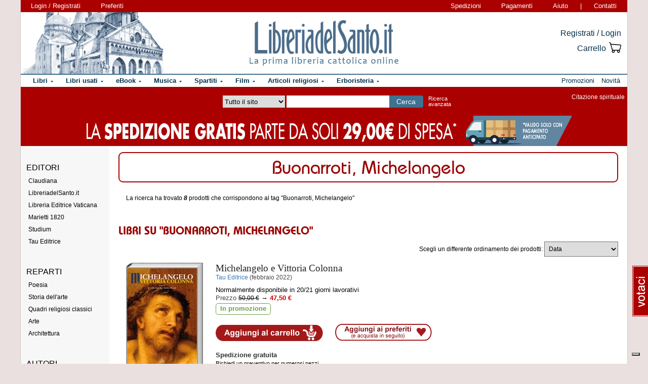

--- FILE ---
content_type: text/html; charset=Windows-1252
request_url: https://www.libreriadelsanto.it/tag/Buonarroti%2C+Michelangelo.html
body_size: 11052
content:






























  





  


<!DOCTYPE html>

<html xmlns="http://www.w3.org/1999/xhtml"
      xmlns:og="http://ogp.me/ns#"
      xmlns:fb="http://www.facebook.com/2008/fbml">
  <head profile="http://gmpg.org/xfn/11">
    <script type="text/javascript">
    
        var _iub = _iub || [];
        _iub.csConfiguration = {"siteId":3856388,"cookiePolicyId":73974858,"lang":"it","storage":{"useSiteId":true}};
    
    </script>
    <script type="text/javascript" src="https://cs.iubenda.com/autoblocking/3856388.js"></script>
    <script type="text/javascript" src="//cdn.iubenda.com/cs/gpp/stub.js"></script>
    <script type="text/javascript" src="//cdn.iubenda.com/cs/iubenda_cs.js" charset="UTF-8" async></script>
    <meta http-equiv="Content-Type" content="text/html; charset=iso-8859-1" />
    <meta http-equiv="X-UA-Compatible" content="IE=edge" />
    <title>Libri Buonarroti, Michelangelo -  LibreriadelSanto.it</title>
    <meta name="keywords" content="Buonarroti, Michelangelo, Libri Buonarroti, Michelangelo, Libro Buonarroti, Michelangelo" />
    <meta name="description" content="Selezione di Libri su Buonarroti, Michelangelo offerti da Libreriadelsanto.it. " />

          <meta name="viewport" content="width=device-width, initial-scale=1">
      <meta name="theme-color" content="#660000">
    
        <meta property="og:title" content="Libri Buonarroti, Michelangelo - " />
    <meta property="og:site_name" content="LibreriadelSanto.it" />
    <meta property="og:image" content="https://www.libreriadelsanto.it/f20e/images/general/facebook_logo.jpg" />
    <meta property="og:description" content="Selezione di Libri su Buonarroti, Michelangelo offerti da Libreriadelsanto.it. " />
    
    

    <meta property="fb:app_id" content="282700595474938" />

                <meta name="robots" content="INDEX,FOLLOW" />
                <link rel="stylesheet" type="text/css" href="/f20e/layout/base-resp-ag.css?1767599171" media="screen" />
    <!--[if gte IE 8]><link rel="stylesheet" type="text/css" href="/f20e/layout/style-ie8-resp-ag.css?1767599170" media="screen" /><![endif]-->
    <link rel="stylesheet" type="text/css" href="/f20e/layout/list-resp-ag.css?1767599187" />
    <script type="text/javascript" src="/f20e/javascript/libs/jquery-1.7.2.min.js?1417624172"></script><script type="text/javascript"> window.jq132 = $;</script>
    <script type="text/javascript" src="/f20e/javascript/base.no_jq-ag.js?1767599171"></script>
    <script type="text/javascript" src="/f20e/javascript/fontsmoothie.min.js?1470143955"></script>
    <script type="text/javascript">
    <!--
    var theme_url = '/f20e/';
    var json_ws_url = '/';
  
	if (typeof(soundManager) != 'undefined') {
		soundManager.debugMode = false; // disable or enable debug output
		soundManager.url = '/{#tag#}/javascript/libs/soundmanager/';
	}
	
    
    // -->
    </script>
<script type="text/javascript">
	var responsive_screen_xs = 480;
	var responsive_screen_sm = 768;
	var responsive_screen_md = 980;
	var responsive_screen_lg = 1200;

	var data_consent_token_newsletter = 'b87f10b85a8f31a14899e465f43de29c1798f303';
	var data_consent_token_dailyquote = '42829cabeae121b590c20f43a3d45984252db07b';
</script>
          <!-- Google tag (gtag.js) --> 
      <script async src="https://www.googletagmanager.com/gtag/js?id=G-QRY9XN9RXL"></script>
      <script>
              window.dataLayer = window.dataLayer || []; 
              function gtag(){dataLayer.push(arguments);} 
              gtag('js', new Date()); 
              gtag('config', 'G-QRY9XN9RXL');
      
      </script>
      <!-- End Google tag (gtag.js) --> 
    
    <!-- Google Tag Manager -->
    <script>

    (function(w,d,s,l,i){w[l]=w[l]||[];w[l].push({'gtm.start':
    new Date().getTime(),event:'gtm.js'});var f=d.getElementsByTagName(s)[0],
    j=d.createElement(s),dl=l!='dataLayer'?'&l='+l:'';j.async=true;j.src=
    'https://www.googletagmanager.com/gtm.js?id='+i+dl;f.parentNode.insertBefore(j,f);
    })(window,document,'script','dataLayer','GTM-PLFTFZ58');

    </script>
    <!-- End Google Tag Manager -->

    </head>
    <body class="noJS tag  ">
    <!-- Google Tag Manager (noscript) -->
    <noscript>
        <iframe src="https://www.googletagmanager.com/ns.html?id=GTM-PLFTFZ58"
                height="0" width="0" style="display:none;visibility:hidden"></iframe>
    </noscript>
    <!-- End Google Tag Manager (noscript) -->
        
  <div id="container" class="container-fluid">
	<span class="partial_jq_load" rel="load:/partials/header_pieces.html"></span>
	<span class="partial_jq_load" rel="load:/partials/header_cart_recap.html"></span>
                
      
          <div id="header" style="background-image:url(https://img.libreriadelsanto.it/banners/x/png_xj212mQewWuR_s4);">
      <a id="header-background-link" href="/assistenza/chi-siamo.html" title="Chi siamo" style="left:0;width:284px">
</a>
      
   <div id="topNav">
      <div id="userDetails"><form method="get" action="/login.html" class="form_as_link login"><input type="hidden" name="xref" value="/tag/Buonarroti%2C+Michelangelo.html" /><input type="hidden" name="xchk" value="096418ddc0" /><button type="submit">Login / Registrati</button></form><form method="get" action="/wishlist.html" class="form_as_link wishlist visible-sm-inline visible-md-inline visible-lg-inline"><button type="submit">Preferiti</button></form></div><span id="pages"><a class="shipping visible-md-inline visible-lg-inline" href="/assistenza/faq-spedizioni.html" rel="nofollow">Spedizioni</a><a class="payment visible-md-inline visible-lg-inline" href="/assistenza/faq-pagamenti.html" rel="nofollow">Pagamenti</a><a class="help" href="/assistenza/" rel="nofollow">Aiuto</a><span class="visible-sm-inline visible-md-inline visible-lg-inline"> | </span><a class="contacts visible-sm-inline visible-md-inline visible-lg-inline" href="/assistenza/contatti.html" rel="nofollow">Contatti</a></span>
    </div>

<div id="topRightLinks"> <form method="get" action="/login.html" class="form_as_link login"><input type="hidden" name="xref" value="/tag/Buonarroti%2C+Michelangelo.html" /><input type="hidden" name="xchk" value="096418ddc0" /><button type="submit">Registrati / Login</button></form><form method="get" action="/cart.html" class="form_as_link cart"><button type="submit"><span>Carrello</span><span class="lds-icon lds-icon-32-2 lds-icon-cart"></span><span class="lds-icon lds-icon-24-1 lds-icon-cart"></span><br /><span class="recap"></span></button></form></div>
      
      <div id="logo-wrap">
        <a id="logo" href="/" title="LibreriadelSanto.it - Home Page">
          <img src="/f20e/images/general/whdr_logo.png?20190201" alt="Libreria religiosa" />
        </a>
      </div>
     <pre>
      </pre>
    </div>       <div id="topContainer">

          <div id="subMenu" class="thin"></div>
    
    <div id="topBar">
      <div class="topBarContainer">
        <button class="menu-button" data-toggle="collapse" data-target="#topTab">
          <span class="sr-only">Attiva/disattiva navigazione</span>
          <span class="first"></span>
          <span class="second"></span>
          <span class="third"></span>
        </button>
	      <div id="liturgia">
				  <div class="top_bar_wrap_center">
					<!-- caricato via JS -->
				  </div>
	      </div>

	      <div class="search-box">
		      <form class="search" action="/dosearch.php" method="get">
            <fieldset class="search">
                <select id="select_typology_top" NAME="typology" class="visible-md-inline-block visible-lg-inline-block">
                    <option  VALUE="all">Tutto il sito</option>
                    <option  VALUE="libri">Libri</option>
                    <option  VALUE="ebook">E-book</option>
                    <option  VALUE="dvd">Dvd</option>
                    <option  VALUE="cd">Cd</option>
                    <option  VALUE="spartiti">Spartiti</option>
                    <option  VALUE="varie">Articoli religiosi</option>
                    <option  VALUE="santo">Erboristeria</option>
                </select>
                <span class="input_text_top_wrapper">
                  <input id="input_text_top" type="text" name="text" maxlength="100" value="" />
                </span>
                <input type="hidden" name="order" value="0" />
                <button type="submit">Cerca</button>
                <a id="avanzata" class="visible-sm visible-md-inline-block visible-lg-inline-block" href="/search">Ricerca<br class="visible-md visible-lg"><span class="hidden-md"> </span>avanzata</a>
            </fieldset>
		      </form>
	      </div>

	      <div id="sirFeed">
				  <div class="top_bar_wrap_center">
					<strong>Citazione spirituale</strong><br />
					<p class="frasegiorno">
						<a id="phrase_of_the_day" href="/frasegiorno.html"><!-- caricato via JS --></a>
					</p>
					</div>
	      </div>
	    </div>
    </div>

    <div id="topTab" class="collapse">
      <strong>Tipologie di prodotti:</strong>
      
<ul id="products">
    <li class="i1 topTab libri  dropdownContainer topLI">
<span class="like_h2">
    <span class="glyphicon glyphicon-chevron-right"></span>
            <a href="/reparti/libri/1671.html" title="Libri religiosi" class="topTabLabel libri">
            <span>Libri</span>
        </a>
    </span>
<div class="dropdown dd3col tabDropdown" id="dropdown-1671"></div>
</li>     <li class="i2 topTab libri_used  dropdownContainer topLI">
<span class="like_h2">
    <span class="glyphicon glyphicon-chevron-right"></span>
            <a href="/usati/libri/1671.html" title="Libri usati" class="topTabLabel libri_used"><span>Libri usati</span></a>
    </span>
<div class="dropdown dd3col tabDropdown" id="dropdown-1671-used"></div>
</li>         <li class="i3 topTab ebook  dropdownContainer topLI">
<span class="like_h2">
    <span class="glyphicon glyphicon-chevron-right"></span>
            <a href="/reparti/ebook/4097.html" title="eBook" class="topTabLabel ebook">
            <span>eBook</span>
        </a>
    </span>
<div class="dropdown dd3col tabDropdown" id="dropdown-4097"></div>
</li>  	 <li class="i4 topTab musica  dropdownContainer topLI">
<span class="like_h2">
    <span class="glyphicon glyphicon-chevron-right"></span>
            <a href="/reparti/musica-sacra/816.html" title="Musica sacra" class="topTabLabel musica">
            <span>Musica</span>
        </a>
    </span>
<div class="dropdown dd3col tabDropdown" id="dropdown-816"></div>
</li>     <li class="i5 topTab spartiti  dropdownContainer topLI">
<span class="like_h2">
    <span class="glyphicon glyphicon-chevron-right"></span>
            <a href="/reparti/spartiti-musicali/1640.html" title="Spartiti" class="topTabLabel spartiti">
            <span>Spartiti</span>
        </a>
    </span>
<div class="dropdown dd3col tabDropdown" id="dropdown-1640"></div>
</li>     <li class="i6 topTab dvd  dropdownContainer topLI">
<span class="like_h2">
    <span class="glyphicon glyphicon-chevron-right"></span>
            <a href="/reparti/dvd/1602.html" title="Film religiosi" class="topTabLabel dvd">
            <span>Film</span>
        </a>
    </span>
<div class="dropdown dd2col tabDropdown" id="dropdown-1602"></div>
</li>     <li class="i7 topTab articoli_religiosi  dropdownContainer topLI">
<span class="like_h2">
    <span class="glyphicon glyphicon-chevron-right"></span>
            <a href="/reparti/articoli-religiosi/940.html" title="Articoli religiosi" class="topTabLabel articoli_religiosi">
            <span>Articoli religiosi</span>
        </a>
    </span>
<div class="dropdown dd2col tabDropdown" id="dropdown-940"></div>
</li>     <li class="i8 topTab saint  dropdownContainer topLI">
<span class="like_h2">
    <span class="glyphicon glyphicon-chevron-right"></span>
            <a href="/reparti/herborarium-del-santo/3572.html" title="Erboristeria del Santo" class="topTabLabel saint">
            <span>Erboristeria</span>
        </a>
    </span>
<div class="dropdown dd2col tabDropdown" id="dropdown-3572"></div>
</li>	</ul>
<span class="partial_jq_load" rel="load:/partials/tabs.html?categories=1671::Libri,,1671::Libri::used,,4097::eBook,,816::Musica,,1640::Spartiti,,1602::Film,,940::Articoli religiosi,,3572::Erboristeria"></span>

     <strong>Altro:</strong>
      <ul id="other">
        <li class="topTab promozioni ">
          <span class="like_h2">
            <span class="glyphicon glyphicon-chevron-right"></span>
            <a href="/promozioni.html" class="topTabLabel" title="Promozioni in corso"><span>Promozioni</span></a>
          </span>
        </li>
        <li class="topTab novita ">
          <span class="like_h2">
            <span class="glyphicon glyphicon-chevron-right"></span>
            <a href="/libri/novita1.html" class="topTabLabel" title="Libri Novita"><span>Novit&agrave;</span></a>
          </span>
        </li>
                      	      </ul>
    </div>

                    <div class="topBarBannerContainer doubleTopBarBanner" style="background-color:#ab0000">
<a href="" title="">
<img src="https://img.libreriadelsanto.it/banners/z/jpg_zB7FuFWGlnJ6_s4" alt="" align="center" title="" /></a></div>
    
        </div>   
    <div id="main">
      <div id="wrapper">
        <div id="content" class="onlyleft">
        




<a name="contentStart"></a>
<div class="newTitle">
  <h1>Buonarroti, Michelangelo</h1>
</div>

<br />
<div id="listDescription">
                    <p>La ricerca ha trovato <em><strong>8</strong></em> prodotti che corrispondono al tag "Buonarroti, Michelangelo"</p>
                  </div>


  <div class="newSubtitle">
    <h2 id="complete-book-list">Libri su "Buonarroti, Michelangelo"</h2>
  </div>
      <form action="/tag/Buonarroti%2C%20Michelangelo.html" method="get" class="ord">
        <p>
          <label for="ord"><span class="visible-xs-inline">Ordina per</span><span class="hidden-xs">Scegli un differente ordinamento dei prodotti</span>:</label>
          <select id="ord" class="frm_select" name="ord">
            <option class="odd" value="publishdate" >Data</option>
            <option class="even" value="title" >Titolo</option>
            <option class="odd" value="price" >Prezzo (crescente)</option>
            <option class="even" value="revprice" >Prezzo (decrescente)</option>
          </select>
        </p>
    </form>
  
      <div class="wrap"  itemscope itemtype="http://schema.org/Book">
  <table class="productCommon productDefault inline" border="0" cellspacing="0" cellpadding="0">
    <tr>
            <td class="image">
        <a itemprop="url" href="/libri/9791259750723/michelangelo-e-vittoria-colonna.html" title="Michelangelo e Vittoria Colonna">
        		  <div class="frame frame-m">
	        <img src="https://img.libreriadelsanto.it/books/o/OvA0dQSlwF1x_s4-m.jpg" alt="Michelangelo e Vittoria Colonna" />        			  <span class="frame-bottom"></span>
		  <span class="frame-left"></span>
		  <span class="frame-top"></span>
		  <span class="frame-right"></span>
		  <span class="frame-corner"></span>
     </div>
	        </a>
        <div style="text-align: center;margin-top: 5px;">
        <strong>
      		      			Libro
      		      	</strong>
        <br /><br /><strong>
          EAN 9791259750723
        </strong>
      	</div>
      </td>
      <td class="data">
      	<div class="title">
			 <span class="like_h3">
				<a href="/libri/9791259750723/michelangelo-e-vittoria-colonna.html" title="Michelangelo e Vittoria Colonna"><span itemprop="name">Michelangelo e Vittoria Colonna</span></a>
					        		        		        		        </span>
	   </div>
     <div class="info">
              
				        <span itemprop="brand" itemscope itemtype="http://schema.org/Organization">
			  <a href="/libri_di/editore/Tau_Editrice/page1.html" itemprop="url"><span itemprop="name">Tau Editrice</span></a>
			</span>
												  <br class="visible-xs">
						<span class="publishdate">(febbraio 2022)</span>
				    <div class="price" itemprop="offers" itemscope itemtype="http://schema.org/Offer">
		<meta itemprop="priceCurrency" content="EUR" />
      <div itemprop="availability" itemscope itemtype="http://www.schema.org/ItemAvailability">
    		    			<span itemprop="description"><span class="availability">Normalmente disponibile in 20/21 giorni lavorativi</span></span>
    		        		  </div>
										<label class="hidden-xs">Prezzo</label>
			    <span class="delete">50,00 &euro;</span> &rarr;
				<meta itemprop="price" content="47.50" />
			    <span class="promo text-nowrap">47,50 &euro;</span>
						<span class="pricenotes promo"><br /><span class="message">In promozione</span></span>
						<ul class="buttons">
              <li class="cart">
          	    <form method="get" action="/cart.html?add,9791259750723,250,6&xref=%2Ftag%2FBuonarroti%252C%2BMichelangelo.html&amp;xchk=096418ddc0">
          		  <input type="hidden" name="action_form" value="add,9791259750723,250,6" />
          		  <input type="hidden" name="xref" value="/tag/Buonarroti%2C+Michelangelo.html" /><input type="hidden" name="xchk" value="096418ddc0" />
          		  <button type="submit">Aggiungi al carrello</button>
                </form>
              </li>
              <li class="favorites"><span onclick="if (!window.enableWishlistJs) { window.location=base64Decode('L3dpc2hsaXN0Lmh0bWw/YWRkPTk3OTEyNTk3NTA3MjM='); return false;}" rel="9791259750723">Aggiungi ai preferiti</span></li>
            </ul>
						   <div class="freeshipping"><span>Spedizione gratuita</span></div>
									<div class="estimate visible-md visible-lg"><form action="/libri/9791259750723/michelangelo-e-vittoria-colonna.html#9791259750723,&xref=" class="estimateBtn form_as_link"><small><button type="submit">Richiedi un preventivo per numerosi pezzi</button></small></form></div>
    				</div>
		<div class="other_info">
		        																							</div>
		<div class="description">
						L'amicizia di Michelangelo Buonarroti e Vittoria Colonna ebbe luogo in un periodo di transizione epocale della storia italiana ed europea, che&hellip;
							<form class="form_as_link normalLinks" action="/libri/9791259750723/michelangelo-e-vittoria-colonna.html">
					<button>&nbsp;continua&nbsp;</button>
				</form>

					</div>
				</div>
	  </td>
      <td class="buttons">
        <ul>
        </ul>
      </td>
    </tr>
  </table>
</div>      <div class="wrap"  itemscope itemtype="http://schema.org/Book">
  <table class="productCommon productDefault inline" border="0" cellspacing="0" cellpadding="0">
    <tr>
            <td class="image">
        <a itemprop="url" href="/libri/9788862447195/michelangelo.html" title="Michelangelo - Simona Benedetti">
        		  <div class="frame frame-m">
	        <img src="https://img.libreriadelsanto.it/books/c/csrywRANvPMn_s4-m.jpg" alt="Michelangelo - Simona Benedetti" />        			  <span class="frame-bottom"></span>
		  <span class="frame-left"></span>
		  <span class="frame-top"></span>
		  <span class="frame-right"></span>
		  <span class="frame-corner"></span>
     </div>
	        </a>
        <div style="text-align: center;margin-top: 5px;">
        <strong>
      		      			Libro
      		      	</strong>
        <br /><br /><strong>
          EAN 9788862447195
        </strong>
      	</div>
      </td>
      <td class="data">
      	<div class="title">
			 <span class="like_h3">
				<a href="/libri/9788862447195/michelangelo.html" title="Michelangelo - Un amore pericoloso"><span itemprop="name">Michelangelo</span> - Un amore pericoloso</a>
					        		        		        		        </span>
	   </div>
     <div class="info">
              <span class="hidden-xs">di </span><em itemscope itemtype="http://schema.org/Person"><a href="/libri_di/autore/Simona_Benedetti/page1.html" itemprop="url"><span itemprop="name">Simona Benedetti</span></a></em><span class="visible-xs-inline"> |</span> <span class="hidden-xs">-</span> 
				        <span itemprop="brand" itemscope itemtype="http://schema.org/Organization">
			  <a href="/libri_di/editore/Tau_Editrice/page1.html" itemprop="url"><span itemprop="name">Tau Editrice</span></a>
			</span>
												  <br class="visible-xs">
						<span class="publishdate">(gennaio 2019)</span>
				    <div class="price" itemprop="offers" itemscope itemtype="http://schema.org/Offer">
		<meta itemprop="priceCurrency" content="EUR" />
      <div itemprop="availability" itemscope itemtype="http://www.schema.org/ItemAvailability">
    		    			<span itemprop="description"><span class="availability">Normalmente disponibile in 20/21 giorni lavorativi</span></span>
    		        		  </div>
										<label class="hidden-xs">Prezzo</label>
			    <span class="delete">15,90 &euro;</span> &rarr;
				<meta itemprop="price" content="15.10" />
			    <span class="promo text-nowrap">15,10 &euro;</span>
						<span class="pricenotes promo"><br /><span class="message">In promozione</span></span>
						<ul class="buttons">
              <li class="cart">
          	    <form method="get" action="/cart.html?add,9788862447195,80,6&xref=%2Ftag%2FBuonarroti%252C%2BMichelangelo.html&amp;xchk=096418ddc0">
          		  <input type="hidden" name="action_form" value="add,9788862447195,80,6" />
          		  <input type="hidden" name="xref" value="/tag/Buonarroti%2C+Michelangelo.html" /><input type="hidden" name="xchk" value="096418ddc0" />
          		  <button type="submit">Aggiungi al carrello</button>
                </form>
              </li>
              <li class="favorites"><span onclick="if (!window.enableWishlistJs) { window.location=base64Decode('L3dpc2hsaXN0Lmh0bWw/YWRkPTk3ODg4NjI0NDcxOTU='); return false;}" rel="9788862447195">Aggiungi ai preferiti</span></li>
            </ul>
									<div class="estimate visible-md visible-lg"><form action="/libri/9788862447195/michelangelo.html#9788862447195,&xref=" class="estimateBtn form_as_link"><small><button type="submit">Richiedi un preventivo per numerosi pezzi</button></small></form></div>
    				</div>
		<div class="other_info">
		        																							</div>
		<div class="description">
						"Solo l'amore, sorretto dall'amore incondizionato di Dio, può portare al rischio, al pericolo, ma anche a quel desiderio che, in un periodo&hellip;
							<form class="form_as_link normalLinks" action="/libri/9788862447195/michelangelo.html">
					<button>&nbsp;continua&nbsp;</button>
				</form>

					</div>
				</div>
	  </td>
      <td class="buttons">
        <ul>
        </ul>
      </td>
    </tr>
  </table>
</div>      <div class="wrap"  itemscope itemtype="http://schema.org/Book">
  <table class="productCommon productDefault inline" border="0" cellspacing="0" cellpadding="0">
    <tr>
            <td class="image">
        <a itemprop="url" href="/libri/9788868980375/la-bibbia-di-michelangelo.html" title="La Bibbia di Michelangelo - Piero Stefani">
        		  <div class="frame frame-m">
	        <img src="https://img.libreriadelsanto.it/books/x/XQyYgLeMmyh9_s4-m.jpg" alt="La Bibbia di Michelangelo - Piero Stefani" />        			  <span class="frame-bottom"></span>
		  <span class="frame-left"></span>
		  <span class="frame-top"></span>
		  <span class="frame-right"></span>
		  <span class="frame-corner"></span>
     </div>
	        </a>
        <div style="text-align: center;margin-top: 5px;">
        <strong>
      		      			Libro
      		      	</strong>
        <br /><br /><strong>
          EAN 9788868980375
        </strong>
      	</div>
      </td>
      <td class="data">
      	<div class="title">
			 <span class="like_h3">
				<a href="/libri/9788868980375/la-bibbia-di-michelangelo.html" title="La Bibbia di Michelangelo"><span itemprop="name">La Bibbia di Michelangelo</span></a>
					        		        		        		        </span>
	   </div>
     <div class="info">
              <span class="hidden-xs">di </span><em itemscope itemtype="http://schema.org/Person"><a href="/libri_di/autore/Piero_Stefani/page1.html" itemprop="url"><span itemprop="name">Piero Stefani</span></a></em><span class="visible-xs-inline"> |</span> <span class="hidden-xs">-</span> 
				        <span itemprop="brand" itemscope itemtype="http://schema.org/Organization">
			  <a href="/libri_di/editore/Claudiana/page1.html" itemprop="url"><span itemprop="name">Claudiana</span></a>
			</span>
												  <br class="visible-xs">
						<span class="publishdate">(aprile 2015)</span>
				    <div class="price" itemprop="offers" itemscope itemtype="http://schema.org/Offer">
		<meta itemprop="priceCurrency" content="EUR" />
      <div itemprop="availability" itemscope itemtype="http://www.schema.org/ItemAvailability">
    		    			<span itemprop="description"><span class="availability">Disponibile in 5/6 giorni lavorativi</span></span>
    		        		  </div>
										<label class="hidden-xs">Prezzo</label>
			    <span class="delete">9,50 &euro;</span> &rarr;
				<meta itemprop="price" content="9.02" />
			    <span class="promo text-nowrap">9,02 &euro;</span>
						<span class="pricenotes promo"><br /><span class="message">In promozione</span></span>
						<ul class="buttons">
              <li class="cart">
          	    <form method="get" action="/cart.html?add,9788868980375,48,6&xref=%2Ftag%2FBuonarroti%252C%2BMichelangelo.html&amp;xchk=096418ddc0">
          		  <input type="hidden" name="action_form" value="add,9788868980375,48,6" />
          		  <input type="hidden" name="xref" value="/tag/Buonarroti%2C+Michelangelo.html" /><input type="hidden" name="xchk" value="096418ddc0" />
          		  <button type="submit">Aggiungi al carrello</button>
                </form>
              </li>
              <li class="favorites"><span onclick="if (!window.enableWishlistJs) { window.location=base64Decode('L3dpc2hsaXN0Lmh0bWw/YWRkPTk3ODg4Njg5ODAzNzU='); return false;}" rel="9788868980375">Aggiungi ai preferiti</span></li>
            </ul>
									<div class="estimate visible-md visible-lg"><form action="/libri/9788868980375/la-bibbia-di-michelangelo.html#9788868980375,&xref=" class="estimateBtn form_as_link"><small><button type="submit">Richiedi un preventivo per numerosi pezzi</button></small></form></div>
    				</div>
		<div class="other_info">
		        																							</div>
		<div class="description">
						Genio in pittura, scultura e architettura, Michelangelo Buonarroti ha rappresentato un mutamento, per alcuni aspetti irreversibile,?nella&hellip;
							<form class="form_as_link normalLinks" action="/libri/9788868980375/la-bibbia-di-michelangelo.html">
					<button>&nbsp;continua&nbsp;</button>
				</form>

					</div>
				</div>
	  </td>
      <td class="buttons">
        <ul>
        </ul>
      </td>
    </tr>
  </table>
</div>      <div class="wrap"  itemscope itemtype="http://schema.org/Book">
  <table class="productCommon productDefault inline" border="0" cellspacing="0" cellpadding="0">
    <tr>
            <td class="image">
        <a itemprop="url" href="/libri/9788838241642/la-cupola-di-san-pietro.html" title="La cupola di San Pietro - Barbara Baldrati">
        		  <div class="frame frame-m">
	        <img src="https://img.libreriadelsanto.it/books/m/MY2ztNFVa4B3_s4-m.jpg" alt="La cupola di San Pietro - Barbara Baldrati" />        			  <span class="frame-bottom"></span>
		  <span class="frame-left"></span>
		  <span class="frame-top"></span>
		  <span class="frame-right"></span>
		  <span class="frame-corner"></span>
     </div>
	        </a>
        <div style="text-align: center;margin-top: 5px;">
        <strong>
      		      			Libro
      		      	</strong>
        <br /><br /><strong>
          EAN 9788838241642
        </strong>
      	</div>
      </td>
      <td class="data">
      	<div class="title">
			 <span class="like_h3">
				<a href="/libri/9788838241642/la-cupola-di-san-pietro.html" title="La cupola di San Pietro - Il metodo costruttivo e il cantiere"><span itemprop="name">La cupola di San Pietro</span> - Il metodo costruttivo e il cantiere</a>
					        		        		        		        </span>
	   </div>
     <div class="info">
              <span class="hidden-xs">di </span><em itemscope itemtype="http://schema.org/Person"><a href="/libri_di/autore/Barbara_Baldrati/page1.html" itemprop="url"><span itemprop="name">Barbara Baldrati</span></a></em><span class="visible-xs-inline"> |</span> <span class="hidden-xs">-</span> 
				        <span itemprop="brand" itemscope itemtype="http://schema.org/Organization">
			  <a href="/libri_di/editore/Studium/page1.html" itemprop="url"><span itemprop="name">Studium</span></a>
			</span>
												  <br class="visible-xs">
						<span class="publishdate">(maggio 2014)</span>
				    <div class="price" itemprop="offers" itemscope itemtype="http://schema.org/Offer">
		<meta itemprop="priceCurrency" content="EUR" />
      <div itemprop="availability" itemscope itemtype="http://www.schema.org/ItemAvailability">
    		    			<span itemprop="description"><span class="availability">Disponibile in 5/6 giorni lavorativi</span></span>
    		        		  </div>
										<label class="hidden-xs">Prezzo</label>
			    <span class="delete">40,00 &euro;</span> &rarr;
				<meta itemprop="price" content="38.00" />
			    <span class="promo text-nowrap">38,00 &euro;</span>
						<span class="pricenotes promo"><br /><span class="message">In promozione</span></span>
						<ul class="buttons">
              <li class="cart">
          	    <form method="get" action="/cart.html?add,9788838241642,200,6&xref=%2Ftag%2FBuonarroti%252C%2BMichelangelo.html&amp;xchk=096418ddc0">
          		  <input type="hidden" name="action_form" value="add,9788838241642,200,6" />
          		  <input type="hidden" name="xref" value="/tag/Buonarroti%2C+Michelangelo.html" /><input type="hidden" name="xchk" value="096418ddc0" />
          		  <button type="submit">Aggiungi al carrello</button>
                </form>
              </li>
              <li class="favorites"><span onclick="if (!window.enableWishlistJs) { window.location=base64Decode('L3dpc2hsaXN0Lmh0bWw/YWRkPTk3ODg4MzgyNDE2NDI='); return false;}" rel="9788838241642">Aggiungi ai preferiti</span></li>
            </ul>
						   <div class="freeshipping"><span>Spedizione gratuita</span></div>
									<div class="estimate visible-md visible-lg"><form action="/libri/9788838241642/la-cupola-di-san-pietro.html#9788838241642,&xref=" class="estimateBtn form_as_link"><small><button type="submit">Richiedi un preventivo per numerosi pezzi</button></small></form></div>
    				</div>
		<div class="other_info">
		        																							</div>
		<div class="description">
						La cupola della basilica di San Pietro è stata, da sempre, oggetto di letture acute ma settoriali che, prevalentemente, hanno indagato la&hellip;
							<form class="form_as_link normalLinks" action="/libri/9788838241642/la-cupola-di-san-pietro.html">
					<button>&nbsp;continua&nbsp;</button>
				</form>

					</div>
				</div>
	  </td>
      <td class="buttons">
        <ul>
        </ul>
      </td>
    </tr>
  </table>
</div>      <div class="wrap"  itemscope itemtype="http://schema.org/Book">
  <table class="productCommon productDefault inline" border="0" cellspacing="0" cellpadding="0">
    <tr>
            <td class="image">
        <a itemprop="url" href="/libri/9788820984892/profeti-e-le-sibille-della-cappella-sistina-il-credo-i.html" title="Profeti e le sibille della Cappella Sistina: il Credo. (I) - Luigi Bignami, Gaetano Bignami">
        		  <div class="frame frame-m">
	        <img src="/f20e/images/general/no-image-m.png" alt="Profeti e le sibille della Cappella Sistina: il Credo. (I) - Luigi Bignami, Gaetano Bignami" />        			  <span class="frame-bottom"></span>
		  <span class="frame-left"></span>
		  <span class="frame-top"></span>
		  <span class="frame-right"></span>
		  <span class="frame-corner"></span>
     </div>
	        </a>
        <div style="text-align: center;margin-top: 5px;">
        <strong>
      		      			Libro
      		      	</strong>
        <br /><br /><strong>
          EAN 9788820984892
        </strong>
      	</div>
      </td>
      <td class="data">
      	<div class="title">
			 <span class="like_h3">
				<a href="/libri/9788820984892/profeti-e-le-sibille-della-cappella-sistina-il-credo-i.html" title="Profeti e le sibille della Cappella Sistina: il Credo. (I)"><span itemprop="name">Profeti e le sibille della Cappella Sistina: il Credo. (I)</span></a>
					        		        		        		        </span>
	   </div>
     <div class="info">
              <span class="hidden-xs">di </span><em itemscope itemtype="http://schema.org/Person"><a href="/libri_di/autore/Luigi_Bignami%2C_Gaetano_Bignami/page1.html" itemprop="url"><span itemprop="name">Luigi Bignami, Gaetano Bignami</span></a></em><span class="visible-xs-inline"> |</span> <span class="hidden-xs">-</span> 
				        <span itemprop="brand" itemscope itemtype="http://schema.org/Organization">
			  <a href="/libri_di/editore/Libreria_Editrice_Vaticana/page1.html" itemprop="url"><span itemprop="name">Libreria Editrice Vaticana</span></a>
			</span>
												  <br class="visible-xs">
						<span class="publishdate">(dicembre 2010)</span>
				    <div class="price" itemprop="offers" itemscope itemtype="http://schema.org/Offer">
		<meta itemprop="priceCurrency" content="EUR" />
      <div itemprop="availability" itemscope itemtype="http://www.schema.org/ItemAvailability">
    		    			<span itemprop="description"><span class="availability">Normalmente disponibile in 20/21 giorni lavorativi</span></span>
    		        		  </div>
										<label class="hidden-xs">Prezzo</label>
			    <span class="delete">21,00 &euro;</span> &rarr;
				<meta itemprop="price" content="19.95" />
			    <span class="promo text-nowrap">19,95 &euro;</span>
						<span class="pricenotes promo"><br /><span class="message">In promozione</span></span>
						<ul class="buttons">
              <li class="cart">
          	    <form method="get" action="/cart.html?add,9788820984892,105,6&xref=%2Ftag%2FBuonarroti%252C%2BMichelangelo.html&amp;xchk=096418ddc0">
          		  <input type="hidden" name="action_form" value="add,9788820984892,105,6" />
          		  <input type="hidden" name="xref" value="/tag/Buonarroti%2C+Michelangelo.html" /><input type="hidden" name="xchk" value="096418ddc0" />
          		  <button type="submit">Aggiungi al carrello</button>
                </form>
              </li>
              <li class="favorites"><span onclick="if (!window.enableWishlistJs) { window.location=base64Decode('L3dpc2hsaXN0Lmh0bWw/YWRkPTk3ODg4MjA5ODQ4OTI='); return false;}" rel="9788820984892">Aggiungi ai preferiti</span></li>
            </ul>
									<div class="estimate visible-md visible-lg"><form action="/libri/9788820984892/profeti-e-le-sibille-della-cappella-sistina-il-credo-i.html#9788820984892,&xref=" class="estimateBtn form_as_link"><small><button type="submit">Richiedi un preventivo per numerosi pezzi</button></small></form></div>
    				</div>
		<div class="other_info">
		        																							</div>
		<div class="description">
						Questa pubblicazione, che va ad arricchire la collana della L.E.V. dedicata al rapporto tra arte e religione, è una ricerca iconologica volta&hellip;
							<form class="form_as_link normalLinks" action="/libri/9788820984892/profeti-e-le-sibille-della-cappella-sistina-il-credo-i.html">
					<button>&nbsp;continua&nbsp;</button>
				</form>

					</div>
				</div>
	  </td>
      <td class="buttons">
        <ul>
        </ul>
      </td>
    </tr>
  </table>
</div>      <div class="wrap"  itemscope itemtype="http://schema.org/Book">
  <table class="productCommon productDefault inline" border="0" cellspacing="0" cellpadding="0">
    <tr>
            <td class="image">
        <a itemprop="url" href="/libri/9788820983666/spaolo-e-spietro-di-michelangelo-nella-cappella-paolina-in-vaticano.html" title="S.Paolo e S.Pietro di Michelangelo nella Cappella Paolina in Vaticano - Crispino Valenziano">
        		  <div class="frame frame-m">
	        <img src="https://img.libreriadelsanto.it/books/u/u3GJDC39woJ0_s4-m.jpg" alt="S.Paolo e S.Pietro di Michelangelo nella Cappella Paolina in Vaticano - Crispino Valenziano" />        			  <span class="frame-bottom"></span>
		  <span class="frame-left"></span>
		  <span class="frame-top"></span>
		  <span class="frame-right"></span>
		  <span class="frame-corner"></span>
     </div>
	        </a>
        <div style="text-align: center;margin-top: 5px;">
        <strong>
      		      			Libro
      		      	</strong>
        <br /><br /><strong>
          EAN 9788820983666
        </strong>
      	</div>
      </td>
      <td class="data">
      	<div class="title">
			 <span class="like_h3">
				<a href="/libri/9788820983666/spaolo-e-spietro-di-michelangelo-nella-cappella-paolina-in-vaticano.html" title="S.Paolo e S.Pietro di Michelangelo nella Cappella Paolina in Vaticano"><span itemprop="name">S.Paolo e S.Pietro di Michelangelo nella Cappella Paolina in Vaticano</span></a>
					        		        		        		        </span>
	   </div>
     <div class="info">
              <span class="hidden-xs">di </span><em itemscope itemtype="http://schema.org/Person"><a href="/libri_di/autore/Crispino_Valenziano/page1.html" itemprop="url"><span itemprop="name">Crispino Valenziano</span></a></em><span class="visible-xs-inline"> |</span> <span class="hidden-xs">-</span> 
				        <span itemprop="brand" itemscope itemtype="http://schema.org/Organization">
			  <a href="/libri_di/editore/Libreria_Editrice_Vaticana/page1.html" itemprop="url"><span itemprop="name">Libreria Editrice Vaticana</span></a>
			</span>
												  <br class="visible-xs">
						<span class="publishdate">(aprile 2010)</span>
				    <div class="price" itemprop="offers" itemscope itemtype="http://schema.org/Offer">
		<meta itemprop="priceCurrency" content="EUR" />
      <div itemprop="availability" itemscope itemtype="http://www.schema.org/ItemAvailability">
    		    			<span itemprop="description"><span class="availability">Normalmente disponibile in 20/21 giorni lavorativi</span></span>
    		        		  </div>
										<label class="hidden-xs">Prezzo</label>
			    <span class="delete">14,50 &euro;</span> &rarr;
				<meta itemprop="price" content="13.77" />
			    <span class="promo text-nowrap">13,77 &euro;</span>
						<span class="pricenotes promo"><br /><span class="message">In promozione</span></span>
						<ul class="buttons">
              <li class="cart">
          	    <form method="get" action="/cart.html?add,9788820983666,73,6&xref=%2Ftag%2FBuonarroti%252C%2BMichelangelo.html&amp;xchk=096418ddc0">
          		  <input type="hidden" name="action_form" value="add,9788820983666,73,6" />
          		  <input type="hidden" name="xref" value="/tag/Buonarroti%2C+Michelangelo.html" /><input type="hidden" name="xchk" value="096418ddc0" />
          		  <button type="submit">Aggiungi al carrello</button>
                </form>
              </li>
              <li class="favorites"><span onclick="if (!window.enableWishlistJs) { window.location=base64Decode('L3dpc2hsaXN0Lmh0bWw/YWRkPTk3ODg4MjA5ODM2NjY='); return false;}" rel="9788820983666">Aggiungi ai preferiti</span></li>
            </ul>
									<div class="estimate visible-md visible-lg"><form action="/libri/9788820983666/spaolo-e-spietro-di-michelangelo-nella-cappella-paolina-in-vaticano.html#9788820983666,&xref=" class="estimateBtn form_as_link"><small><button type="submit">Richiedi un preventivo per numerosi pezzi</button></small></form></div>
    				</div>
		<div class="other_info">
		        																							</div>
		<div class="description">
						Con la presente pubblicazione l'Autore, insigne studioso d'arte, presenta una lettura teologico-artistica degli affreschi michelangioleschi&hellip;
							<form class="form_as_link normalLinks" action="/libri/9788820983666/spaolo-e-spietro-di-michelangelo-nella-cappella-paolina-in-vaticano.html">
					<button>&nbsp;continua&nbsp;</button>
				</form>

					</div>
				</div>
	  </td>
      <td class="buttons">
        <ul>
        </ul>
      </td>
    </tr>
  </table>
</div>      <div class="wrap"  itemscope itemtype="http://schema.org/Book">
  <table class="productCommon productDefault inline" border="0" cellspacing="0" cellpadding="0">
    <tr>
            <td class="image">
        <a itemprop="url" href="/libri/9788821176654/tre-tommaso-paolo-michelangelo.html" title="Tre. Tommaso, Paolo, Michelangelo - Rondoni Davide">
        		  <div class="frame frame-m">
	        <img src="https://img.libreriadelsanto.it/books/c/cS5DE3MV9Dui_s4-m.jpg" alt="Tre. Tommaso, Paolo, Michelangelo - Rondoni Davide" />        			  <span class="frame-bottom"></span>
		  <span class="frame-left"></span>
		  <span class="frame-top"></span>
		  <span class="frame-right"></span>
		  <span class="frame-corner"></span>
     </div>
	        </a>
        <div style="text-align: center;margin-top: 5px;">
        <strong>
      		      			Libro
      		      	</strong>
        <br /><br /><strong>
          EAN 9788821176654
        </strong>
      	</div>
      </td>
      <td class="data">
      	<div class="title">
			 <span class="like_h3">
				<a href="/libri/9788821176654/tre-tommaso-paolo-michelangelo.html" title="Tre. Tommaso, Paolo, Michelangelo"><span itemprop="name">Tre. Tommaso, Paolo, Michelangelo</span></a>
					        		        		        		        </span>
	   </div>
     <div class="info">
              <span class="hidden-xs">di </span><em itemscope itemtype="http://schema.org/Person"><a href="/libri_di/autore/Rondoni_Davide/page1.html" itemprop="url"><span itemprop="name">Rondoni Davide</span></a></em><span class="visible-xs-inline"> |</span> <span class="hidden-xs">-</span> 
				        <span itemprop="brand" itemscope itemtype="http://schema.org/Organization">
			  <a href="/libri_di/editore/Marietti_1820/page1.html" itemprop="url"><span itemprop="name">Marietti 1820</span></a>
			</span>
												  <br class="visible-xs">
						<span class="publishdate">(gennaio 2009)</span>
				    <div class="price" itemprop="offers" itemscope itemtype="http://schema.org/Offer">
		<meta itemprop="priceCurrency" content="EUR" />
      <div itemprop="availability" itemscope itemtype="http://www.schema.org/ItemAvailability">
    		    			<span itemprop="description"><span class="availability">Normalmente disponibile in 20/21 giorni lavorativi</span></span>
    		        		  </div>
										<label class="hidden-xs">Prezzo</label>
			    <span class="delete">12,00 &euro;</span> &rarr;
				<meta itemprop="price" content="11.40" />
			    <span class="promo text-nowrap">11,40 &euro;</span>
						<span class="pricenotes promo"><br /><span class="message">In promozione</span></span>
						<ul class="buttons">
              <li class="cart">
          	    <form method="get" action="/cart.html?add,9788821176654,60,6&xref=%2Ftag%2FBuonarroti%252C%2BMichelangelo.html&amp;xchk=096418ddc0">
          		  <input type="hidden" name="action_form" value="add,9788821176654,60,6" />
          		  <input type="hidden" name="xref" value="/tag/Buonarroti%2C+Michelangelo.html" /><input type="hidden" name="xchk" value="096418ddc0" />
          		  <button type="submit">Aggiungi al carrello</button>
                </form>
              </li>
              <li class="favorites"><span onclick="if (!window.enableWishlistJs) { window.location=base64Decode('L3dpc2hsaXN0Lmh0bWw/YWRkPTk3ODg4MjExNzY2NTQ='); return false;}" rel="9788821176654">Aggiungi ai preferiti</span></li>
            </ul>
									<div class="estimate visible-md visible-lg"><form action="/libri/9788821176654/tre-tommaso-paolo-michelangelo.html#9788821176654,&xref=" class="estimateBtn form_as_link"><small><button type="submit">Richiedi un preventivo per numerosi pezzi</button></small></form></div>
    				</div>
		<div class="other_info">
		        																							</div>
		<div class="description">
						Il libro raccoglie tre testi di poesia di Davide Rondoni nati, per urgenza e per commissione, intorno a tre figure emblematiche di genio,&hellip;
							<form class="form_as_link normalLinks" action="/libri/9788821176654/tre-tommaso-paolo-michelangelo.html">
					<button>&nbsp;continua&nbsp;</button>
				</form>

					</div>
				</div>
	  </td>
      <td class="buttons">
        <ul>
        </ul>
      </td>
    </tr>
  </table>
</div>      <div class="wrap"  itemscope itemtype="http://schema.org/Product">
  <table class="productCommon productDefault inline" border="0" cellspacing="0" cellpadding="0">
    <tr>
            <td class="image">
        <a itemprop="url" href="/varie/2483599014029/quadretto-dettaglio-creazione-di-adamo-con-cornice-minimal---dimensioni-10x15-cm.html" title="Quadretto dettaglio &quot;Creazione di Adamo&quot; con cornice minimal - dimensioni 10x15 cm - Michelangelo Buonarroti">
        	        <img src="https://img.libreriadelsanto.it/books/n/Nir1HZ3R5hDU_s4-m.jpg" alt="Quadretto dettaglio &quot;Creazione di Adamo&quot; con cornice minimal - dimensioni 10x15 cm - Michelangelo Buonarroti" />        	        </a>
        <div style="text-align: center;margin-top: 5px;">
        <strong>
      		      			Articolo Religioso
      		      	</strong>
        <br /><br /><strong>
          EAN 2483599014029
        </strong>
      	</div>
      </td>
      <td class="data">
      	<div class="title">
			 <span class="like_h3">
				<a href="/varie/2483599014029/quadretto-dettaglio-creazione-di-adamo-con-cornice-minimal---dimensioni-10x15-cm.html" title="Quadretto dettaglio &quot;Creazione di Adamo&quot; con cornice minimal - dimensioni 10x15 cm"><span itemprop="name">Quadretto dettaglio &quot;Creazione di Adamo&quot; con cornice minimal - dimensioni 10x15 cm</span></a>
					        		        		        		        </span>
	   </div>
     <div class="info">
              <span class="hidden-xs">di </span><em itemscope itemtype="http://schema.org/Person"><a href="/varie_di/autore/Michelangelo_Buonarroti/page1.html" itemprop="url"><span itemprop="name">Michelangelo Buonarroti</span></a></em>
								    <div class="price" itemprop="offers" itemscope itemtype="http://schema.org/Offer">
		<meta itemprop="priceCurrency" content="EUR" />
      <div itemprop="availability" itemscope itemtype="http://www.schema.org/ItemAvailability">
    		    			<span itemprop="description"><span class="availability">Normalmente disponibile in 1/2 giorni lavorativi</span></span>
    		        		  </div>
										<label class="hidden-xs">Prezzo</label>
			    <span class="delete">9,00 &euro;</span> &rarr;
				<meta itemprop="price" content="8.55" />
			    <span class="promo text-nowrap">8,55 &euro;</span>
						<span class="pricenotes promo"><br /><span class="message">In promozione</span></span>
						<ul class="buttons">
              <li class="cart">
          	    <form method="get" action="/cart.html?add,2483599014029,45,6&xref=%2Ftag%2FBuonarroti%252C%2BMichelangelo.html&amp;xchk=096418ddc0">
          		  <input type="hidden" name="action_form" value="add,2483599014029,45,6" />
          		  <input type="hidden" name="xref" value="/tag/Buonarroti%2C+Michelangelo.html" /><input type="hidden" name="xchk" value="096418ddc0" />
          		  <button type="submit">Aggiungi al carrello</button>
                </form>
              </li>
              <li class="favorites"><span onclick="if (!window.enableWishlistJs) { window.location=base64Decode('L3dpc2hsaXN0Lmh0bWw/YWRkPTI0ODM1OTkwMTQwMjk='); return false;}" rel="2483599014029">Aggiungi ai preferiti</span></li>
            </ul>
									<div class="estimate visible-md visible-lg"><form action="/varie/2483599014029/quadretto-dettaglio-creazione-di-adamo-con-cornice-minimal---dimensioni-10x15-cm.html#2483599014029,&xref=" class="estimateBtn form_as_link"><small><button type="submit">Richiedi un preventivo per numerosi pezzi</button></small></form></div>
    				</div>
		<div class="other_info">
		        							<label>Materiale:</label> carta, fibra di legno<br />
																<label>Provenienza:</label> Italia<br />
															  			    <label>Altezza:</label> 12,5 cm<br />
			  			    			  <label>Larghezza:</label> 17,5 cm<br />
			  			    				</div>
		<div class="description">
						 Quadretto dalla linea pulita con cornice minimal in fibra di legno&nbsp; bianca&nbsp; spessa 3,5 cm. Il soggetto del quadro, impresso su una&hellip;
							<form class="form_as_link normalLinks" action="/varie/2483599014029/quadretto-dettaglio-creazione-di-adamo-con-cornice-minimal---dimensioni-10x15-cm.html">
					<button>&nbsp;continua&nbsp;</button>
				</form>

					</div>
				</div>
	  </td>
      <td class="buttons">
        <ul>
        </ul>
      </td>
    </tr>
  </table>
</div>    
  <br class="clear" />
  



          </div> <!-- /#content -->
        </div> <!-- /#wrapper -->
                <div id="categories" class="sidebar">
                                                                    <div class="box clean-box">
                <span class="boxTitle">Editori</span>
                <ul>
                                    <li><a href="/libri_di/editore/Claudiana/page1.html" class="size-0">Claudiana</a></li>
                                    <li><a href="/libri_di/editore/LibreriadelSanto.it/page1.html" class="size-0">LibreriadelSanto.it</a></li>
                                    <li><a href="/libri_di/editore/Libreria_Editrice_Vaticana/page1.html" class="size-7">Libreria Editrice Vaticana</a></li>
                                    <li><a href="/libri_di/editore/Marietti_1820/page1.html" class="size-0">Marietti 1820</a></li>
                                    <li><a href="/libri_di/editore/Studium/page1.html" class="size-0">Studium</a></li>
                                    <li><a href="/libri_di/editore/Tau_Editrice/page1.html" class="size-7">Tau Editrice</a></li>
                                </ul>
              </div>
                                      <div class="box clean-box">
                <span class="boxTitle">Reparti</span>
                <ul>
                                                        <li><a href="/reparti/libri/poesia/1058.html" class="size-0">Poesia</a></li>
                                                        <li><a href="/reparti/libri/arte/storia-dellarte/4790.html" class="size-7">Storia dell'arte</a></li>
                                                        <li><a href="/reparti/articoli-religiosi/articoli-religiosi-per-la/quadri-religiosi/quadri-religiosi-classici/4866.html" class="size-0">Quadri religiosi classici</a></li>
                                                        <li><a href="/reparti/libri/arte/350.html" class="size-0">Arte</a></li>
                                                        <li><a href="/reparti/libri/arte/architettura/733.html" class="size-0">Architettura</a></li>
                                </ul>
              </div>
                                      <div class="box clean-box">
                <span class="boxTitle">Autori</span>
                <ul>
                                    <li><a href="/libri_di/autore/Barbara_Baldrati/page1.html" class="size-0">Barbara Baldrati</a></li>
                                    <li><a href="/libri_di/autore/Luigi_Bignami/page1.html" class="size-0">Luigi Bignami</a></li>
                                    <li><a href="/libri_di/autore/Crispino_Valenziano/page1.html" class="size-0">Crispino Valenziano</a></li>
                                    <li><a href="/libri_di/autore/Michelangelo_Buonarroti/page1.html" class="size-0">Michelangelo Buonarroti</a></li>
                                    <li><a href="/libri_di/autore/Piero_Stefani/page1.html" class="size-0">Piero Stefani</a></li>
                                    <li><a href="/libri_di/autore/Rondoni_Davide/page1.html" class="size-0">Rondoni Davide</a></li>
                                    <li><a href="/libri_di/autore/Simona_Benedetti/page1.html" class="size-0">Simona Benedetti</a></li>
                                    <li><a href="/libri_di/autore/Gaetano_Bignami/page1.html" class="size-0">Gaetano Bignami</a></li>
                                </ul>
              </div>
                                            <div class="box box-newsletter">
  <span class="like_h3 boxTitle"><a href="/newsletter.html">Newsletter</a></span>

  <p>
    <span>Ricevi gli aggiornamenti sulle novit&agrave; editoriali:</span>
  </p>

  <form action="/register.html" method="get" class="newsletter-submit caption-preview">
    <input type="hidden" class="hidden" name="caller" value="newsletter" />
    <div>
      <input type="text" name="email" class="frm_text" placeholder="tua@email.qui" />
      <button type="submit">
        <span>OK</span>
        <span>Iscriviti alla Newsletter</span>
      </button>
    </div>
  </form>
  <a class="link-see-all hidden-xs" href="/newsletter.html">Vedi tutte le newsletter</a>
</div>                          </div>
                	</div>
	  <div id="push"></div>
	  </div>
      <div id="footer" class="container-fluid"><div class="footer-nav"><ul><li>Supporto</li><li><a href="/assistenza/chi-siamo.html" rel="nofollow">Chi siamo</a></li><li><a href="https://www.iubenda.com/termini-e-condizioni/73974858" class="iubenda-nostyle iubenda-noiframe iubenda-embed iubenda-noiframe " title="Termini e Condizioni ">Termini e Condizioni</a><script type="text/javascript">(function (w,d) {var loader = function () {var s = d.createElement("script"), tag = d.getElementsByTagName("script")[0]; s.src="https://cdn.iubenda.com/iubenda.js"; tag.parentNode.insertBefore(s,tag);}; if(w.addEventListener){w.addEventListener("load", loader, false);}else if(w.attachEvent){w.attachEvent("onload", loader);}else{w.onload = loader;}})(window, document);</script></li><li><a href="/assistenza/faq-condizioni.html" rel="nofollow">Condizioni di vendita</a></li><li><a href="/assistenza/faq-spedizioni.html" rel="nofollow">Spedizioni</a><span class="hidden-xs">&nbsp;-&nbsp;<a href="/assistenza/faq-pagamenti.html" rel="nofollow">Pagamenti</a></span></li><li class="visible-xs"><a href="/assistenza/faq-pagamenti.html" rel="nofollow">Pagamenti</a></li><li><a href="/assistenza/contatti.html" rel="nofollow">Contatti</a></li></ul><ul><li>Mappa di</li><li><a href="/categorymap.php?type=libri">Categorie</a></li><li><a href="/libri_di/autore/1.html">Autori</a></li><li><a href="/libri_di/editore/">Editori</a></li></ul><ul><li><a href="/frasi_di/papa-leone-XIV.html" rel="nofollow">Parole di Papa Leone XIV</a></li><li><a href="/frasi_di/papa-francesco.html" rel="nofollow">Parole di Papa Francesco</a></li><li><a href="/frasegiorno.html" rel="nofollow">Frasi di spiritualit&agrave; del giorno</a></li></ul></div>

        <div class="social-network"><span>Seguici sui social</span><span><a class="facebook-icon" rel="nofollow" href="https://www.facebook.com/libreriadelsanto.it" title="Pagina Facebook" alt="Facebook">Pagina Facebook</a></span><span><a class="twitter-icon" rel="nofollow" href="https://twitter.com/libsanto_it" title="Pagina Twitter" alt="Twitter">Pagina Twitter</a></span></div>

        <div class="payment-icons">
          <span class="payment-left"></span>
          <span class="payment-right"></span>
        </div>

        <p class="nav">
          <strong>LibreriadelSanto.it</strong> <small>di Librerie MSA Srl -socio un.</small> - &copy; 2026 - Tutti i diritti sono riservati -
          <br />
          Il titolare del trattamento di tutti i dati raccolti &egrave; Librerie MSA Srl -socio un.<br />
          P.I. 03263970281 - R.E.A. PD294999 - capitale sociale i.v. 260.000 - Via Orto Botanico 11 - 35123 Padova -
          <br />
          Telefono 049 860 33 53 - Fax 049 7309020
        </p>

        <p class="nav">
          <a href="https://www.libreriadelsanto.it/" title="La prima libreria cattolica online ">Libreria online</a>        </p>

        <span id="responsive-beacon-xs" class="hidden-base visible-xs visible-sm visible-md visible-lg"></span>
        <span id="responsive-beacon-sm" class="visible-sm visible-md visible-lg"></span>
        <span id="responsive-beacon-md" class="visible-md visible-lg"></span>
        <span id="responsive-beacon-lg" class="visible-lg"></span>
      </div>
    
  <script type="text/javascript">
      var blueKnowLayer = 'W10=';
</script>
<script type="text/javascript">
  (function () {
    if (!window.blueSuite) {
        window.blueSuite = {
            bkNumber: "BK-834440691524-1"
        };
        var b = document.createElement("script");
        b.type = "text/javascript";
        b.async = !0;
        var c = ("https:" == document.location.protocol ?
                 "https://d2cmqkwo8rxlr9.cloudfront.net" :
                 "http://static-rmk.blueknow.com") + "/bk-rmk.js?cac=",
            d = new Date,
            a = d.getFullYear().toString() + (d.getMonth() + 1) + d.getDate() + d.getHours();
        b.src = c + a;
        c = document.getElementsByTagName("script")[0];
        c.parentNode.insertBefore(b, c)
     }
   })();
</script>

  
  
  
  
  <div id="fb-root"></div>
  <script>
    
       window.___gcfg = {lang: 'it'};

      (function() {
        var po = document.createElement('script'); po.type = 'text/javascript'; po.async = true;
        po.src = 'https://apis.google.com/js/plusone.js';
        var s = document.getElementsByTagName('script')[0]; s.parentNode.insertBefore(po, s);
      })();

     (function(){
      var twitterWidgets = document.createElement('script');
      twitterWidgets.type = 'text/javascript';
      twitterWidgets.async = true;
      twitterWidgets.src = 'https://platform.twitter.com/widgets.js';

      // Setup a callback to track once the script loads.
      twitterWidgets.onload = trackTwitter;

      document.getElementsByTagName('head')[0].appendChild(twitterWidgets);
    })();

    (function() {
      var e = document.createElement('script'); e.async = true;
      e.src = document.location.protocol +
        '//connect.facebook.net/en_US/all.js';
      document.getElementById('fb-root').appendChild(e);
    }());

    window.fbAsyncInit = function() {
      FB.init({appId: '282700595474938', status: true, cookie: true, xfbml: true});
      trackFacebook();
    };

    // adpater for doofinder's internal tracking w/ unviersal analytics
    if (typeof(window.ga) == 'undefined') {
      window.ga =  function(tracker, action, param) {
        if (typeof(_gaq) != 'undefined' && action == 'pageview') {
          _gaq.push(['_trackPageview', param + '&query_category=doofinder']);
        }
      };
      window.ga.getAll = function() {};
    }

    var doofinder_script ='//cdn.doofinder.com/media/js/doofinder-classic.7.latest.min.js';
    (function(d,t){var f=d.createElement(t),s=d.getElementsByTagName(t)[0];f.async=1;
    f.src=('https:'==location.protocol?'https:':'http:')+doofinder_script;
    f.setAttribute('charset','utf-8');
    s.parentNode.insertBefore(f,s)}(document,'script'));

    var dfClassicLayers = [{
      "queryInput": "#input_text_top",
      "hashid": "e33a6e3f2fc9bdffe0aa006f4b4cce4d",
      "zone": "eu1",
      "googleAnalytics": {
        "account": 'UA-XXXXXXX-1', // mock
        "trackPageView": true
      },
      "display": {
        "lang": "it",
        "align": "center",
        "dtop": 2,
        "facets": {
          "attached": "left"
        },
        "translations": {
          "Results": "Risultati",
          "Searchï¿½": "Ricerca ...",
          "Sorry, no results found.": "Spiacenti, nessun risultato trovato.",
          "View lessï¿½": "Mostra di meno",
          "View moreï¿½": "Mostra di piï¿½",
          "Search": "Cerca",
          "CLOSE": "CHIUDI",
          "CLEAR": "CANCELLA",
          "FILTER": "FILTRI",
          "Query Too Large": "Affina la ricerca per continuare"
        }
      }
    }];

    (function() {
      $('#dosearch').live('click', function(e) {
        e.preventDefault();
        if ($('#df-mobile__searchbox__dfclassic').length > 0) {
          $('#input_text_top').val($('#df-mobile__searchbox__dfclassic').val());
    	  }
    	  $('#input_text_top').closest('form').submit();
      });
    })();
 
	</script>
    
  <script type="text/javascript">
window.fby = window.fby || [];
fby.push(['showTab', {id: '1782', position: 'right', color: '#AB0000'}]);
(function () {
    var f = document.createElement('script'); f.type = 'text/javascript'; f.async = true;
    f.src = '//cdn.feedbackify.com/f.js';
    var s = document.getElementsByTagName('script')[0]; s.parentNode.insertBefore(f, s);
})();
</script>
	
  </body>
</html>

--- FILE ---
content_type: application/javascript; charset=utf-8
request_url: https://cs.iubenda.com/cookie-solution/confs/js/73974858.js
body_size: 302
content:
_iub.csRC = { consApiKey: 'NPM7aOoyKqj9rnjkzXWO1KrXXCEuopLY', consentDatabasePublicKey: 'OvyTMvaeHlQkDBxX8IIihOsERURPZDlI', publicId: '15ccdad9-5559-4e39-8778-d11bb6593807', floatingGroup: false };
_iub.csEnabled = true;
_iub.csPurposes = [2,4,5,3,1];
_iub.cpUpd = 1764593066;
_iub.csFeatures = {"geolocation_setting":true,"cookie_solution_white_labeling":1,"rejection_recovery":false,"full_customization":true,"multiple_languages":true,"mobile_app_integration":false};
_iub.csT = null;
_iub.googleConsentModeV2 = true;
_iub.totalNumberOfProviders = 5;
_iub.csSiteConf = {"askConsentAtCookiePolicyUpdate":true,"countryDetection":true,"enableFadp":true,"enableLgpd":true,"enableUspr":true,"floatingPreferencesButtonDisplay":"bottom-right","lgpdAppliesGlobally":false,"perPurposeConsent":true,"preferenceCookie":{"expireAfter":180},"siteId":3856388,"storage":{"useSiteId":true},"whitelabel":false,"cookiePolicyId":73974858,"lang":"it","banner":{"acceptButtonCaptionColor":"#FFFFFF","acceptButtonColor":"#0073CE","acceptButtonDisplay":true,"backgroundColor":"#FFFFFF","closeButtonDisplay":false,"customizeButtonCaptionColor":"#4D4D4D","customizeButtonColor":"#DADADA","customizeButtonDisplay":true,"explicitWithdrawal":true,"listPurposes":true,"logo":null,"ownerName":"www.libreriadelsanto.it/","position":"float-top-center","rejectButtonCaptionColor":"#FFFFFF","rejectButtonColor":"#0073CE","rejectButtonDisplay":true,"showPurposesToggles":true,"showTitle":false,"showTotalNumberOfProviders":true,"textColor":"#000000"}};
